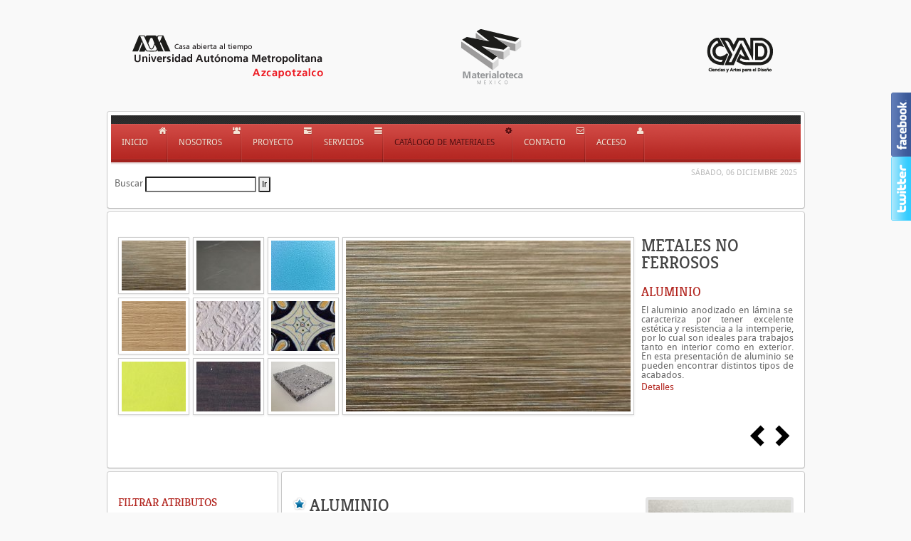

--- FILE ---
content_type: text/html; charset=utf-8
request_url: http://materialoteca.azc.uam.mx/index.php/catalogo-de-materiales/item/37-metales-no-ferrosos/3967-aluminio-2
body_size: 37958
content:
<!DOCTYPE HTML>
<html lang="es-es" dir="ltr">

<head>
<meta charset="utf-8" />
<meta http-equiv="X-UA-Compatible" content="IE=edge,chrome=1">
  <base href="http://materialoteca.azc.uam.mx/index.php/catalogo-de-materiales/item/37-metales-no-ferrosos/3967-aluminio-2" />
  <meta name="description" content="mt3" />
  <meta name="generator" content="Joomla! - Open Source Content Management" />
  <title>ALUMINIO</title>
  <link href="/index.php/catalogo-de-materiales/item/37-metales-no-ferrosos/3967-aluminio-2" rel="canonical" />
  <link href="/templates/yoo_revista/favicon.ico" rel="shortcut icon" type="image/vnd.microsoft.icon" />
  <link rel="stylesheet" href="/plugins/system/jfontawesome/css/font-awesome.min.css" type="text/css" />
  <link rel="stylesheet" href="/media/system/css/modal.css" type="text/css" />
  <link rel="stylesheet" href="http://materialoteca.azc.uam.mx/components/com_djcatalog2/assets/picbox/css/picbox.css" type="text/css" />
  <link rel="stylesheet" href="http://materialoteca.azc.uam.mx/components/com_djcatalog2/themes/default/css/theme.css" type="text/css" />
  <link rel="stylesheet" href="http://materialoteca.azc.uam.mx/modules/mod_djc2frontpage/css/default.css" type="text/css" />
  <style type="text/css">
 .djc_item .djc_mainimage { margin-left: 4px; margin-bottom: 4px; }  .djc_item .djc_mainimage img { padding: 4px; }  .djc_item .djc_thumbnail { margin-left: 4px; margin-bottom: 4px; }  .djc_item .djc_thumbnail img {  padding: 4px;  }  .djc_item .djc_images {width: 212px; }  .djc_item .djc_thumbnail { width: 100px; }  .djc_items .djc_image img { padding: 4px;} .djc_related_items .djc_image img { padding: 4px;} .djc_items .djc_image img {max-width: 120px;} .djc_category .djc_mainimage { margin-left: 4px; margin-bottom: 4px; }  .djc_category .djc_mainimage img { padding: 4px; }  .djc_category .djc_thumbnail { margin-left: 4px; margin-bottom: 4px; }  .djc_category .djc_thumbnail img {  padding: 4px;  }  .djc_category .djc_images {width: 212px; }  .djc_category .djc_thumbnail { width: 100px; }  .djc_subcategory .djc_image img { padding: 4px;} .djc_subcategory .djc_image img {max-width: 120px;} .djc_producer .djc_mainimage { margin-left: 4px; margin-bottom: 4px; }  .djc_producer .djc_mainimage img { padding: 4px; }  .djc_producer .djc_thumbnail { margin-left: 4px; margin-bottom: 4px; }  .djc_producer .djc_thumbnail img {  padding: 4px;  }  .djc_producer .djc_images {width: 212px; }  .djc_producer .djc_thumbnail { width: 100px; } 
  </style>
  <script src="/media/system/js/mootools-core.js" type="text/javascript"></script>
  <script src="/media/system/js/core.js" type="text/javascript"></script>
  <script src="/media/system/js/mootools-more.js" type="text/javascript"></script>
  <script src="/media/system/js/modal.js" type="text/javascript"></script>
  <script src="http://materialoteca.azc.uam.mx/components/com_djcatalog2/assets/picbox/js/picbox.js" type="text/javascript"></script>
  <script src="http://materialoteca.azc.uam.mx/components/com_djcatalog2/themes/default/js/theme.js" type="text/javascript"></script>
  <script src="/templates/yoo_revista/warp/libraries/jquery/jquery.js" type="text/javascript"></script>
  <script src="http://materialoteca.azc.uam.mx/modules/mod_djc2frontpage/js/djfrontpage.js" type="text/javascript"></script>
  <script type="text/javascript">

		window.addEvent('domready', function() {

			SqueezeBox.initialize({});
			SqueezeBox.assign($$('a.modal'), {
				parse: 'rel'
			});
		});
//<!--
	var sliderOptions_97 = {
		moduleId: '97',
		baseurl: 'http://materialoteca.azc.uam.mx/index.php?option=com_djcatalog2&format=raw&task=modfp',
		showcategorytitle: '1',
		showtitle: '1',
		linktitle: '1',
		showpagination: '2',
		order: '0',
		orderdir: '0',
		featured_only: '1',
		featured_first: '1',
		columns: '3',
		rows: '3',
		allcategories: '0',
		categories: '29',
		trunc: '0',
		trunclimit: '0',
		showreadmore: '1',
		readmoretext: 'Detalles',
		url : '',
		largewidth : '400',
		largeheight : '240',
		largecrop : '1',
		smallwidth : '90',
		smallheight : '70',
		smallcrop : '1'	
	};
	
	window.addEvent('domready', function(){
	    this.DJFrontpage_97 = new DJFrontpage(sliderOptions_97);
	});
// -->

  </script>
  <meta property="og:title" content="ALUMINIO" />
  <meta property="og:url" content="/index.php/catalogo-de-materiales/item/37-metales-no-ferrosos/3967-aluminio-2" />
  <meta property="og:image" content="http://materialoteca.azc.uam.mx/media/djcatalog2/images/item/39/aluminio-2.3_l.jpg" />

<link rel="apple-touch-icon-precomposed" href="/templates/yoo_revista/apple_touch_icon.png" />
<link rel="stylesheet" href="/templates/yoo_revista/css/base.css" />
<link rel="stylesheet" href="/templates/yoo_revista/css/layout.css" />
<link rel="stylesheet" href="/templates/yoo_revista/css/menus.css" />
<style>body { min-width: 1035px; }
.wrapper { width: 985px; }
#sidebar-a { width: 245px; }
#maininner { width: 740px; }
#maininner { float: right; }
#menu .dropdown { width: 250px; }
#menu .columns2 { width: 500px; }
#menu .columns3 { width: 750px; }
#menu .columns4 { width: 1000px; }</style>
<link rel="stylesheet" href="/templates/yoo_revista/css/modules.css" />
<link rel="stylesheet" href="/templates/yoo_revista/css/tools.css" />
<link rel="stylesheet" href="/templates/yoo_revista/css/system.css" />
<link rel="stylesheet" href="/templates/yoo_revista/css/extensions.css" />
<link rel="stylesheet" href="/templates/yoo_revista/css/custom.css" />
<link rel="stylesheet" href="/templates/yoo_revista/css/corners.css" />
<link rel="stylesheet" href="/templates/yoo_revista/css/background/white.css" />
<link rel="stylesheet" href="/templates/yoo_revista/css/font1/droidsans.css" />
<link rel="stylesheet" href="/templates/yoo_revista/css/font2/kreon.css" />
<link rel="stylesheet" href="/templates/yoo_revista/css/font3/droidsans.css" />
<link rel="stylesheet" href="/templates/yoo_revista/styles/red/css/style.css" />
<link rel="stylesheet" href="/templates/yoo_revista/css/print.css" />
<link rel="stylesheet" href="/templates/yoo_revista/fonts/droidsans.css" />
<link rel="stylesheet" href="/templates/yoo_revista/fonts/kreon.css" />
<script src="/templates/yoo_revista/warp/js/warp.js"></script>
<script src="/templates/yoo_revista/warp/js/accordionmenu.js"></script>
<script src="/templates/yoo_revista/warp/js/dropdownmenu.js"></script>
<script src="/templates/yoo_revista/js/template.js"></script>
</head>

<body id="page" class="page sidebar-a-left sidebar-b-left noblog  wrapper-default" data-config='{"twitter":0,"plusone":0,"facebook":0}'>

	<div id="page-bg">
		
		<div>
	
						
			<div class="wrapper grid-block">
		
				<header id="header">
		
					<div id="headerbar" class="grid-block">
					
							
						<a id="logo" href="http://materialoteca.azc.uam.mx">
	<p><img src="/images/materialoteca/logotipos/logo_top.fw.png" alt="logo top.fw" /></p></a>
												
												
					</div>
					
					<section id="menublock" class="grid-block">
					
						<div id="toolbar" class="grid-block">
			
									
														
						</div>
			
						<div id="menubar" class="grid-block">
							
														<nav id="menu"><ul class="menu menu-dropdown"><li class="level1 item163"><a class="icon-home level1" href="/"><span>Inicio</span></a></li><li class="level1 item107"><a class="icon-group level1" href="/index.php/2014-03-08-07-48-33"><span>Nosotros</span></a></li><li class="level1 item110 parent"><a class="icon-tasks level1 parent" href="#"><span>Proyecto</span></a><div class="dropdown columns1"><div class="dropdown-bg"><div><div class="width100 column"><ul class="level2"><li class="level2 item111"><a href="/index.php/proyecto/justificacion" class="level2"><span>Justificación</span></a></li></ul></div></div></div></div></li><li class="level1 item112 parent"><a class="icon-reorder level1 parent" href="#"><span>Servicios</span></a><div class="dropdown columns1"><div class="dropdown-bg"><div><div class="width100 column"><ul class="level2"><li class="level2 item114"><a href="/index.php/2014-03-08-08-41-04/2014-03-08-08-41-48" class="level2"><span>Laboratorio de Ecodiseño y Materialoteca</span></a></li><li class="level2 item172"><a href="/index.php/2014-03-08-08-41-04/sam" class="level2"><span>Selección Ambiental de Materiales (SAM)</span></a></li><li class="level2 item115"><a href="/index.php/2014-03-08-08-41-04/2014-03-08-08-42-13" class="level2"><span>Materiales en el Mundo</span></a></li><li class="level2 item139"><a href="/index.php/2014-03-08-08-41-04/laboratorio" class="level2"><span>Enlaces de interés</span></a></li></ul></div></div></div></div></li><li class="level1 item117 active current"><a class="icon-cog level1 active current" href="/index.php/catalogo-de-materiales"><span>Catálogo de Materiales</span></a></li><li class="level1 item120 parent"><a class="icon-envelope level1 parent" href="#"><span>Contacto</span></a><div class="dropdown columns1"><div class="dropdown-bg"><div><div class="width100 column"><ul class="level2"><li class="level2 item140"><a href="/index.php/2014-03-08-08-46-57/directorio" class="level2"><span>Contacto</span></a></li><li class="level2 item119"><a href="/index.php/2014-03-08-08-46-57/2014-03-08-08-45-21" class="level2"><span>Suscripción</span></a></li></ul></div></div></div></div></li><li class="level1 item122"><a class="icon-user level1" href="/index.php/intranet"><span>Acceso</span></a></li></ul></nav>
										
														
						</div>
						
												<div id="subbar" class="grid-block">
						
															<time datetime="2025-12-06">Sábado, 06 Diciembre 2025</time>
													
															
<form action="/index.php/catalogo-de-materiales?task=search" method="post" name="DJC2searchForm" id="DJC2searchForm" >
	<fieldset class="djc_mod_search djc_clearfix">
				<label for="mod_djcatsearch">Buscar</label>
				
		<input type="text" class="inputbox" name="search" id="mod_djcatsearch" value="" />
		
				<input type="submit" class="button btn" onclick="document.DJC2searchForm.submit();" value="Ir" />
			</fieldset>
    
	<input type="hidden" name="option" value="com_djcatalog2" />
	<input type="hidden" name="view" value="items" />
	<input type="hidden" name="cid" value="0" />
	<input type="hidden" name="task" value="search" />
	<input type="submit" style="display: none;"/>
</form>
														
						</div>
											
					</section>
				
									
				</header>
		
								<section id="top-a" class="grid-block "><div class="grid-box width100 grid-h"><div class="module mod-box  deepest">

			<div class="djf_mod djf_default" id="djf_mod_97">
    <div class="djf_left pull-left">
        <div class="djf_gal pull-left djc_clearfix" id="djfgal_97">
            <div class="djf_thumbwrapper">
                <!-- gallery  START -->
                                <div class="djf_row">
                                        <div id="djfptd_97_0" class="djc_col pull-left"></div>
                                        <div id="djfptd_97_1" class="djc_col pull-left"></div>
                                        <div id="djfptd_97_2" class="djc_col pull-left"></div>
                                    </div>
                                <div class="djf_row">
                                        <div id="djfptd_97_3" class="djc_col pull-left"></div>
                                        <div id="djfptd_97_4" class="djc_col pull-left"></div>
                                        <div id="djfptd_97_5" class="djc_col pull-left"></div>
                                    </div>
                                <div class="djf_row">
                                        <div id="djfptd_97_6" class="djc_col pull-left"></div>
                                        <div id="djfptd_97_7" class="djc_col pull-left"></div>
                                        <div id="djfptd_97_8" class="djc_col pull-left"></div>
                                    </div>
                            </div>
        </div>
        <!-- gallery  END -->

        <!-- fullsize image outer START -->
        <div class="djf_img img-polaroid pull-left djc_clearfix">
            <!-- fullsize image  START -->
            <a style="display: block" id="djfimg_97" target="_blank" class="modal" href="#"></a>
            <!-- fullsize image  END -->
        </div>
        <!-- fullsize image outer END -->
    </div>

    <!-- intro text outer START -->
    <div class="djf_text">
        <!-- Category Title START -->
                <div class="djf_cat">
            <div id="djfcat_97"></div>
        </div>
                <!-- Category Title END -->

        <div id="djftext_97">
            <!-- intro text  START -->
        </div>
        <!-- intro text  END -->
    </div>
    <!-- intro text outer END -->

    <!-- pagination START -->
        <div style="clear: both;"></div>
    <div class="djf_pag pull-right">
        <div id="djfpag_97"></div>
    </div>
        <!-- pagination END -->

    <div style="clear: both"></div>
</div>		
</div></div></section>
								
								
								<div id="main" class="grid-block">
				
					<div id="maininner" class="grid-box">
					
								
												<section id="content" class="grid-block">
<div id="system-message-container">
</div>


<div id="djcatalog" class="djc_clearfix djc_item djc_theme_default featured_item">
				<div class="djc_images pull-right">
	<div class="djc_mainimage">
		<a id="djc_mainimagelink" rel="djc_lb_0" title="aluminio-2.3" href="http://materialoteca.azc.uam.mx/media/djcatalog2/images/item/39/aluminio-2.3_f.jpg">
			<img id="djc_mainimage" class="img-polaroid" alt="aluminio-2.3" src="http://materialoteca.azc.uam.mx/media/djcatalog2/images/item/39/aluminio-2.3_l.jpg" />
		</a>
	</div>
			<div class="djc_thumbnails" id="djc_thumbnails">
					<div class="djc_thumbnail">
				<a rel="http://materialoteca.azc.uam.mx/media/djcatalog2/images/item/39/aluminio-2.3_l.jpg" title="aluminio-2.3" href="http://materialoteca.azc.uam.mx/media/djcatalog2/images/item/39/aluminio-2.3_f.jpg">
					<img class="img-polaroid" alt="aluminio-2.3" src="http://materialoteca.azc.uam.mx/media/djcatalog2/images/item/39/aluminio-2.3_t.jpg" />
				</a>
			</div>
						<div class="djc_thumbnail">
				<a rel="http://materialoteca.azc.uam.mx/media/djcatalog2/images/item/39/aluminio-2.4_l.jpg" title="aluminio-2.4" href="http://materialoteca.azc.uam.mx/media/djcatalog2/images/item/39/aluminio-2.4_f.jpg">
					<img class="img-polaroid" alt="aluminio-2.4" src="http://materialoteca.azc.uam.mx/media/djcatalog2/images/item/39/aluminio-2.4_t.jpg" />
				</a>
			</div>
						<div class="djc_thumbnail">
				<a rel="http://materialoteca.azc.uam.mx/media/djcatalog2/images/item/39/aluminio-2_l.png" title="aluminio-2" href="http://materialoteca.azc.uam.mx/media/djcatalog2/images/item/39/aluminio-2_f.png">
					<img class="img-polaroid" alt="aluminio-2" src="http://materialoteca.azc.uam.mx/media/djcatalog2/images/item/39/aluminio-2_t.png" />
				</a>
			</div>
					</div>
				<a id="djc_lb_0" rel="lightbox-djitem" title="aluminio-2.3" href="http://materialoteca.azc.uam.mx/media/djcatalog2/images/item/39/aluminio-2.3_f.jpg" style="display: none;"></a>
			<a id="djc_lb_1" rel="lightbox-djitem" title="aluminio-2.4" href="http://materialoteca.azc.uam.mx/media/djcatalog2/images/item/39/aluminio-2.4_f.jpg" style="display: none;"></a>
			<a id="djc_lb_2" rel="lightbox-djitem" title="aluminio-2" href="http://materialoteca.azc.uam.mx/media/djcatalog2/images/item/39/aluminio-2_f.png" style="display: none;"></a>
	</div>	<h2 class="djc_title">
	<img class="djc_featured_image" alt="Artículo destacado" title="Artículo destacado" src="http://materialoteca.azc.uam.mx/components/com_djcatalog2/themes/default/images/featured.png" />		ALUMINIO</h2>
		
		
	    
    <div class="djc_description">
					<div class="djc_category_info">
			<small>
			 Categoría: <a href="/index.php/catalogo-de-materiales/37-metales-no-ferrosos"><span>Metales no ferrosos</span></a> 
							</small>
		    </div>
				        	            <div class="djc_fulltext">
                <p class="Body" style="margin: 0cm 0cm 0.9pt; text-align: justify; line-height: 107%; text-indent: 0cm;">El aluminio anodizado en lámina se caracteriza por tener excelente estética y resistencia a la intemperie, por lo cual son ideales para trabajos tanto en interior como en exterior. En esta presentación de aluminio se pueden encontrar distintos tipos de acabados.</p>
<p class="Body" style="margin: 0cm 0cm 0.9pt; text-align: justify; line-height: 107%; text-indent: 0cm;">El aluminio cepillado tiene como diferenciador la estética del mismo dando una impresión mucho más elegante en cualquier color. Los acabados brillantes se suelen utilizar para productos donde la reflexión de la luz es necesaria, por ejemplo en reflectores o lámparas. Otras aplicaciones más específicas pueden ser en diplomas y reconocimientos. Los acabados en mate se pueden diferenciar por dar una impresión de calidez y tranquilidad aparte de que su textura permite hacer impresiones de alta calidad. Los aluminios perforados son utilizados principalmente para mobiliario o racks en tiendas o para mobiliario de oficina.</p>
<p class="Heading" style="text-indent: 0cm; margin-left: 0cm;">CARACTERISITICAS<span style="text-decoration: none;">&nbsp;&nbsp; </span></p>
<p class="Body" style="margin: 0cm 0cm 0.2pt; line-height: 107%; text-indent: 0cm;">&nbsp;&nbsp;&nbsp;&nbsp;&nbsp;&nbsp;&nbsp;&nbsp;&nbsp;&nbsp;</p>
<p class="Body" style="margin: 0cm 0cm 0.2pt; line-height: 107%; text-indent: 0cm;">Dependiendo del acabado varían los grosores y tamaños de lámina.</p>
<ul>
<li>Calibre: 18, 21, 23, 25</li>
<li>Medida de la lámina: 1.22 x 2.44 m / 1.22 x 3.05 m</li>
<li>Acabado: Cepillado color aluminio natural</li>
</ul>
<p class="Heading" style="text-indent: 0cm; margin-left: 0cm;">APLICACIONES</p>
<p class="Body" style="text-align: justify; line-height: 107%; margin-bottom: 0.9pt;">• Cajas de luz</p>
<p class="Body" style="margin: 0cm 0cm 0.9pt; text-align: justify; line-height: 107%; text-indent: 0cm;">• Anuncios luminosos</p>
<p class="Body" style="margin: 0cm 0cm 0.9pt; text-align: justify; line-height: 107%; text-indent: 0cm;">• Monolitos de recepción</p>
<p class="Body" style="margin: 0cm 0cm 0.9pt; text-align: justify; line-height: 107%; text-indent: 0cm;">• Arquitectura no estructural</p>
<p class="Body" style="margin: 0cm 0cm 0.9pt; text-align: justify; line-height: 107%; text-indent: 0cm;">• Mobiliario de oficina u hogar</p>
<p class="Body" style="margin: 0cm 0cm 0.9pt; text-align: justify; line-height: 107%; text-indent: 0cm;">• Letras y señalización general</p>
<p class="Body" style="margin: 0cm 0cm 0.9pt; text-align: justify; line-height: 107%; text-indent: 0cm;">• Tótems corporativos o comerciales</p>
<p class="Body" style="margin: 0cm 0cm 0.9pt; text-align: justify; line-height: 107%; text-indent: 0cm;">• Stands, exhibidores, displays, P.O.P.</p>
<p class="Body" style="margin: 0cm 0cm 0.9pt; text-align: justify; line-height: 107%; text-indent: 0cm;">• Diplomas</p>
<p class="Body" style="margin: 0cm 0cm 0.9pt; text-align: justify; line-height: 107%; text-indent: 0cm;">• Reflectores</p>
<p class="Body" style="margin: 0cm 0cm 0.9pt; text-align: justify; line-height: 107%; text-indent: 0cm;">• Mamparas para módulos de oficina.</p>
<p class="Body" style="margin: 0cm 0cm 0.9pt; text-align: justify; line-height: 107%; text-indent: 0cm;">• Impresión digital (señalización comercial).</p>
<p class="Body" style="margin: 0cm 0cm 0.9pt; text-align: justify; line-height: 107%; text-indent: 0cm;">• Grabado en láser, sublimación o buril (diplomas).</p>
<p class="Body" style="margin: 0cm 0cm 0.9pt; text-align: justify; line-height: 107%; text-indent: 0cm;">Este material es importado de Estados Unidos de ACA Corp; Industria que se especializa en fabricar y elaborar grandes proyectos con este material. La empresa distribuidora de estos materiales en México se llama SPEC importaciones.</p>            </div>
            
            									<div class="djc_attributes">
						<table class="table table-condensed">
						<tr class="djc_attribute djc_ef_nacional">
	<td class="djc_label">
	<span class="djc_attribute-label">Nacional</span>	</td>
	<td  class="djc_value">
	No	</td>
</tr>
<tr class="djc_attribute djc_ef_campos_de_aplicacion">
	<td class="djc_label">
	<span class="djc_attribute-label">Campos de Aplicación</span>	</td>
	<td  class="djc_value">
	Cajas de luz, Anuncios luminosos, Diplomas	</td>
</tr>
<tr class="djc_attribute djc_ef_tipo_de_fabricacion">
	<td class="djc_label">
	<span class="djc_attribute-label">Tipo de fabricación</span>	</td>
	<td  class="djc_value">
	Industrial	</td>
</tr>
<tr class="djc_attribute djc_ef_presentacion">
	<td class="djc_label">
	<span class="djc_attribute-label">Presentación</span>	</td>
	<td  class="djc_value">
	Placa	</td>
</tr>
<tr class="djc_attribute djc_ef_apariencia">
	<td class="djc_label">
	<span class="djc_attribute-label">Apariencia</span>	</td>
	<td  class="djc_value">
	Brillante, Mate, Metalizado	</td>
</tr>
<tr class="djc_attribute djc_ef_procesos">
	<td class="djc_label">
	<span class="djc_attribute-label">Procesos</span>	</td>
	<td  class="djc_value">
	Laminado, Recubrimiento químico y electroquímico (cromado, niquelado, anodizado, galvanizado, ...)	</td>
</tr>
<tr class="djc_attribute djc_ef_criterios_ambientales">
	<td class="djc_label">
	<span class="djc_attribute-label">Criterios Ambientales</span>	</td>
	<td  class="djc_value">
	Ligero	</td>
</tr>
<tr class="djc_attribute djc_ef_normatividad">
	<td class="djc_label">
	<span class="djc_attribute-label">Normatividad</span>	</td>
	<td  class="djc_value">
	Internacional	</td>
</tr>
<tr class="djc_attribute djc_ef_codigo">
	<td class="djc_label">
	<span class="djc_attribute-label">Código</span>	</td>
	<td  class="djc_value">
	MTMX - ALUMINIO - 002	</td>
</tr>
						</table>
					</div>
							            
                        
<div class="djc_files">
<h3>Archivos adjuntos</h3>
<ul>
	<li class="djc_file">
		<a target="_blank" class="button" href="/index.php/catalogo-de-materiales?format=raw&amp;task=download&amp;fid=6363">
			<span>MTMX - ALUMINIO - 002</span>
		</a><br />
		<span class="djc_filesize small">pdf | 1.05 MB | 2 accesos</span>
	</li>
</ul>
</div>									
						
						
									
			
			        </div>
        
        	</div>
</section>
								
											<div style="position: absolute; top: 0px; left: -5000px;"><p>UK Bookamekrs <a target="_blank" rel="dofollow" href="http://gbetting.co.uk/">http://gbetting.co.uk</a> Free Bets</p></div>					</div>
					<!-- maininner end -->
					
										<aside id="sidebar-a" class="grid-box"><div class="grid-box width100 grid-v"><div class="module mod-box  deepest">

			<div class="mod_djc2filters">
						<h4>Filtrar Atributos</h4>
				<dl>
				            <dt>
		                Nacional		                		            </dt>
		            <dd id="djc_filter_nacional">
			            <ul class="menu nav">
			            			                			                			            			                			                			                <li >
			                    <a href="/index.php/catalogo-de-materiales/all?cm=0&amp;f_nacional=195">No <small>[34]</small></a>
			                </li>
			                			            			            </ul>
		            </dd>
		        				            <dt>
		                Tipo de fabricación		                		            </dt>
		            <dd id="djc_filter_tipo-de-fabricacion">
			            <ul class="menu nav">
			            			                			                			            			                			                			                <li >
			                    <a href="/index.php/catalogo-de-materiales/all?cm=0&amp;f_tipo_de_fabricacion=197">Industrial <small>[32]</small></a>
			                </li>
			                			            			            </ul>
		            </dd>
		        				            <dt>
		                Presentación		                		            </dt>
		            <dd id="djc_filter_presentacion">
			            <ul class="menu nav">
			            			                			                			            			                			                			            			                			                			            			                			                			            			                			                			            			                			                			            			                			                			            			                			                			            			                			                			            			                			                			            			                			                			            			                			                			            			                			                			                <li >
			                    <a href="/index.php/catalogo-de-materiales/all?cm=0&amp;f_presentacion=210">Panel <small>[2]</small></a>
			                </li>
			                			            			                			                			                <li >
			                    <a href="/index.php/catalogo-de-materiales/all?cm=0&amp;f_presentacion=211">Placa <small>[33]</small></a>
			                </li>
			                			            			                			                			            			                			                			            			                			                			            			                			                			            			                			                			            			                			                			            			                			                			            			                			                			            			            </ul>
		            </dd>
		        				            <dt>
		                Apariencia		                		            </dt>
		            <dd id="djc_filter_apariencia">
			            <ul class="menu nav">
			            			                			                			                <li >
			                    <a href="/index.php/catalogo-de-materiales/all?cm=0&amp;f_apariencia=220">Brillante <small>[33]</small></a>
			                </li>
			                			            			                			                			                <li >
			                    <a href="/index.php/catalogo-de-materiales/all?cm=0&amp;f_apariencia=221">Espejo <small>[6]</small></a>
			                </li>
			                			            			                			                			            			                			                			            			                			                			                <li >
			                    <a href="/index.php/catalogo-de-materiales/all?cm=0&amp;f_apariencia=224">Liso <small>[3]</small></a>
			                </li>
			                			            			                			                			                <li >
			                    <a href="/index.php/catalogo-de-materiales/all?cm=0&amp;f_apariencia=225">Mate <small>[4]</small></a>
			                </li>
			                			            			                			                			                <li >
			                    <a href="/index.php/catalogo-de-materiales/all?cm=0&amp;f_apariencia=226">Metalizado <small>[30]</small></a>
			                </li>
			                			            			                			                			            			                			                			            			                			                			                <li >
			                    <a href="/index.php/catalogo-de-materiales/all?cm=0&amp;f_apariencia=229">Texturizado <small>[24]</small></a>
			                </li>
			                			            			                			                			            			                			                			            			                			                			                <li >
			                    <a href="/index.php/catalogo-de-materiales/all?cm=0&amp;f_apariencia=232">Otro <small>[1]</small></a>
			                </li>
			                			            			            </ul>
		            </dd>
		        				            <dt>
		                Procesos		                		            </dt>
		            <dd id="djc_filter_procesos">
			            <ul class="menu nav">
			            			                			                			            			                			                			            			                			                			            			                			                			            			                			                			            			                			                			            			                			                			            			                			                			            			                			                			            			                			                			            			                			                			            			                			                			            			                			                			                <li >
			                    <a href="/index.php/catalogo-de-materiales/all?cm=0&amp;f_procesos=245">Laminado <small>[33]</small></a>
			                </li>
			                			            			                			                			            			                			                			            			                			                			                <li >
			                    <a href="/index.php/catalogo-de-materiales/all?cm=0&amp;f_procesos=248">Troquelado <small>[2]</small></a>
			                </li>
			                			            			                			                			            			                			                			            			                			                			            			                			                			            			                			                			                <li >
			                    <a href="/index.php/catalogo-de-materiales/all?cm=0&amp;f_procesos=253">Inyección <small>[1]</small></a>
			                </li>
			                			            			                			                			            			                			                			            			                			                			            			                			                			            			                			                			            			                			                			            			                			                			            			                			                			            			                			                			            			                			                			            			                			                			                <li >
			                    <a href="/index.php/catalogo-de-materiales/all?cm=0&amp;f_procesos=264">Recubrimiento químico y electroquímico (cromado, niquelado, anodizado, galvanizado, ...) <small>[33]</small></a>
			                </li>
			                			            			                			                			            			                			                			            			                			                			            			                			                			                <li >
			                    <a href="/index.php/catalogo-de-materiales/all?cm=0&amp;f_procesos=268">Acabado mecánico (pulido, rectificado, bruñido, ...) <small>[21]</small></a>
			                </li>
			                			            			                			                			            			                			                			            			                			                			            			                			                			            			                			                			                <li >
			                    <a href="/index.php/catalogo-de-materiales/all?cm=0&amp;f_procesos=273">Otro <small>[1]</small></a>
			                </li>
			                			            			            </ul>
		            </dd>
		        				            <dt>
		                Criterios Ambientales		                		            </dt>
		            <dd id="djc_filter_criterios-ambientales">
			            <ul class="menu nav">
			            			                			                			            			                			                			                <li >
			                    <a href="/index.php/catalogo-de-materiales/all?cm=0&amp;f_criterios_ambientales=275">Bajo contenido energético <small>[1]</small></a>
			                </li>
			                			            			                			                			            			                			                			                <li >
			                    <a href="/index.php/catalogo-de-materiales/all?cm=0&amp;f_criterios_ambientales=277">Reciclado <small>[1]</small></a>
			                </li>
			                			            			                			                			                <li >
			                    <a href="/index.php/catalogo-de-materiales/all?cm=0&amp;f_criterios_ambientales=278">Reciclable <small>[34]</small></a>
			                </li>
			                			            			                			                			                <li >
			                    <a href="/index.php/catalogo-de-materiales/all?cm=0&amp;f_criterios_ambientales=279">Ligero <small>[32]</small></a>
			                </li>
			                			            			                			                			            			            </ul>
		            </dd>
		        				            <dt>
		                Normatividad		                		            </dt>
		            <dd id="djc_filter_normatividad">
			            <ul class="menu nav">
			            			                			                			            			                			                			                <li >
			                    <a href="/index.php/catalogo-de-materiales/all?cm=0&amp;f_normatividad=282">Internacional <small>[34]</small></a>
			                </li>
			                			            			                			                			            			            </ul>
		            </dd>
		        				</dl>
	</div>
		
</div></div></aside>
										
							
				</div>
								<!-- main end -->
		
								
								
								
								<footer id="footer" class="grid-block">
		
										<a id="totop-scroller" href="#page"></a>
							
					<div class="module   deepest">

			
	<p>Av. San Pablo No. 180 / Col. Reynosa Tamaulipas / C.P. 02200 Delegación Azcapotzalco / Distrito Federal / México</p>		
</div>	

<script type="text/javascript" src="http://ajax.googleapis.com/ajax/libs/jquery/1.7.1/jquery.min.js"></script>
<script type="text/javascript">
jQuery.noConflict();
</script>

<link rel="stylesheet" href="http://materialoteca.azc.uam.mx/modules/mod_socialfancysliders/css/style.css" type="text/css" charset="utf-8"/>
<link rel="stylesheet" href="http://materialoteca.azc.uam.mx/modules/mod_socialfancysliders/css/style_ie7.css" type="text/css" charset="utf-8"/>
<style>
.socialfancysliderRight .socialfancysliderForm {
	/* margin-left: 60px;*/
	margin-top:0px;
}
.socialfancysliderLeft .socialfancysliderForm {
	/* margin-left: 60px;*/
	margin-top:0px;
}
</style>
<script type="text/javascript" src="http://materialoteca.azc.uam.mx/modules/mod_socialfancysliders/js/slider.js"></script>
<script type="text/javascript" src="http://materialoteca.azc.uam.mx/modules/mod_socialfancysliders/js/slider-ie7.js"></script>




<div class="socialfancysliderCenterOuter socialfancysliderCenterOuterFb socialfancysliderFixed socialfancysliderRight" style="margin-top:50px; right: -305px;z-index: 1000;">



	<div class="socialfancysliderCenterInner">

		<div class="socialfancysliderWrap socialfancysliderTheme0 socialfancysliderTab7">

			<div class="socialfancysliderForm" style="background: #3b5998; height: 440px; width: 300px; padding: 5px 0 5px 5px;">

				<h2 class="socialfancysliderHead" style="top: 80px; right: 305px;">Facebook</h2>

				<div id="socialfancysliderInnerFb" class="socialfancysliderInner" style="height: 440px; background-color: #FFFFFF;">

					

			
					
				

					  <object type="text/html" style="width: 300px; height:440px;" data="http://www.facebook.com/plugins/likebox.php?locale=es_LA&href=https://www.facebook.com/materialotecamexico&height=440&stream=false&header=&show_faces=true" ></object>
					  
				</div>

			</div>

		</div>

	</div>

</div><style>
.twitter-widget-0 { height: 440px !important; }
</style>

<div class="socialfancysliderCenterOuter socialfancysliderCenterOuterTw socialfancysliderFixed socialfancysliderRight" style="margin-top:50px; right: -305px;z-index: 1000;">
	<div class="socialfancysliderCenterInner">
		<div class="socialfancysliderWrap socialfancysliderTheme0 socialfancysliderTab7">
			<div class="socialfancysliderForm" style="background: #33ccff; width: 300px; padding: 5px 0 5px 5px;">
				<h2 class="socialfancysliderHead" style="top: 170px; right: 305px;">Twitter</h2>
				
				<div id="socialfancysliderInnerTw" class="socialfancysliderInner socialfancysliderInnerLoading" style="height: 440px; overflow-y:scroll;">
				
				<!--	<script src="http://widgets.twimg.com/j/2/widget.js"></script>-->
			
						
					<a class="twitter-timeline" href="https://twitter.com/materialotecamx" data-lang="es"
   data-widget-id="345864898640769025"
   data-screen-name="materialotecamx" data-show-replies="false"
   data-tweet-limit="6">Tweets by @materialotecamx</a>
<script>!function(d,s,id){var js,fjs=d.getElementsByTagName(s)[0],p=/^http:/.test(d.location)?'http':'https';if(!d.getElementById(id)){js=d.createElement(s);js.id=id;js.src=p+"://platform.twitter.com/widgets.js";fjs.parentNode.insertBefore(js,fjs);}}(document,"script","twitter-wjs");</script>

						
					

						
					
					
				</div>
			</div>
		</div>
	</div>
</div>		
				</footer>
						
			</div>
			
		</div>
	
	</div>
	
		
</body>
</html>